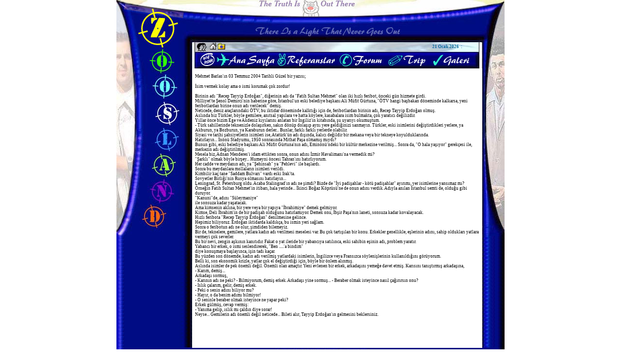

--- FILE ---
content_type: text/html
request_url: http://engeloglu.com/etkinlik/mehmetbarlas.asp
body_size: 17725
content:
<html>
<head>
	<!-------------------------------------------------------->
	<!-------------- Copyright � 2008 Zoosland --------------->
	<!-------------------------------------------------------->
	<!------------------ HER HAKKI SAKLIDIR ------------------>
	<!-------------------------------------------------------->
	<!------------------- deniz@zoosland.com------------------>
	<!-------------------------------------------------------->
	<!---------------- http://www.zoosland.com---------------->
<script src="http://www.google-analytics.com/urchin.js" type="text/javascript">
</script>
<script type="text/javascript">
_uacct = "UA-666949-1";
urchinTracker();
</script>
<title>::: ZooSlaNd.CoM  :::</title>
<META http-equiv="Content-Language" content="tr">
<META NAME="Language" CONTENT="Turkce">
<META NAME="Robots" CONTENT="All">
<META NAME="Content-Type" content="text/html; charset=windows-1254">
<META NAME="Content-Type" CONTENT="text/html; charset=ISO-8859-9">
<META NAME="Window-target" CONTENT="_top">
<META NAME="cache-control" CONTENT="no-cache">
<META NAME="Author" CONTENT="Deniz , deniz@zoosland.com,">
<META NAME="ProgId" content="Webdesing of http://www.akbilgi.com.tr & http://www.zoosland.com">
<META NAME="Copyright" CONTENT="Copyright � 2000-2050 zoo.sland">
<META NAME="Title" CONTENT="http://www.zoosland.com">
<META NAME="Reply-to" CONTENT="deniz@zoosland.com">
<META NAME="AA ZooSlaNd.CoM Web Design & Programing System " CONTENT="">
<META NAME="Description" CONTENT="ZooSlaNd.CoM Web Design & Programing System">
<META NAME="Subject" CONTENT="ZooSlaNd.CoM Web Design & Programing System">
<META NAME="keywords" CONTENT="Zoosland, Zoosland.com, www.zoosland.com,stanbul, kad�k�y, Eglence, Zoo, Deniz, WebDesign, Design, Hera, Cafe, Trip, Hera Bar, Trip Bar, Kadikoy Trip, Kadikoy, Bilgisayar, Ders, �zel Ders, Office Egitimi, kokteyl, kokteyl t�rleri, B�y�kada, Heybeliada, Adalar, Bisiklet Turu, feyzullah, ilokul, maltepe, 289 kd, askerlik, ege ordusu">

<link href="../kodlar/steal.asp" rel="stylesheet" type="text/css">
<meta http-equiv="Content-Type" content="text/html; charset="></head>


<body topmargin="0" leftmargin="0" bgcolor="ffffff" text="#000000"><!-- POP UP MENU START  -->
<!-- �rnek : href="javascript:spring('index.asp','_blank','menubar=no,scrollbars=yes,width=400,height=500,left=0 top=0')" -->
<script language="JavaScript">
<!--
function spring(theURL,winName,features) { //v2.0
  window.open(theURL,winName,features);
}
//-->
</script>

<!-- POP UP MENU END  -->

<!-- FORMAT DATE TIME START  -->

<script type="text/javascript" language="JavaScript">
<!--
Gunler = new Array("Pazar","Pazartesi","Sal�","�ar�amba","Per�embe","Cuma","Cumartesi");
function Zaman()
{
var zt = new Date();
var Tarih = zt.getDate();
var Ay = zt.getMonth() + 1;
var Saat = zt.getHours();
var Dakika = zt.getMinutes();
var Saniye = zt.getSeconds();
var AlGun = zt.getDay();
var Veritag  = ((Tarih < 10) ? "0" : "");
var Verimon  = ((Ay < 10) ? ".0" : ".");
var Veristd  = ((Saat < 10) ? " " : "");
var Verimin  = ((Dakika < 10) ? ":0" : ":");
var Verisek  = ((Saniye < 10) ? ":0" : ":");
var AyGun = Veritag + Tarih + Verimon + Ay;
var z = Veristd + Saat + Verimin + Dakika + Verisek + Saniye;
var Getirzaman =   Gunler[AlGun] + " ";
if(document.all)
document.all.Microsoft.innerHTML = Getirzaman;
else if(document.layers)
{
document.Netscape.document.open();
Getirzaman = '<span class="Uhr">' + Getirzaman + '</span>';
document.Netscape.document.write(Getirzaman);
document.Netscape.document.close();
}
window.setTimeout("Zaman()",1000);}
// -->
</script>

<!-- DATE TIME END -->


<!--  MOUSE OVER START  -->

<style>
 .divstyle{position:absolute;
           border:2px groove lightgray;
           width:120;
           top:0;
           left:0;
           }

 .pstyletitle{postion:absolute;
              background:5F68C1;
              color:white;
              font-size:100%;
              font-family:verdana;
              heigth:40px;}

 .pstylebody{postion:absolute;
              background:white;
			  color:5F68C1;
              font-size:100%;
              font-family:verdana;}

</style>
<script language="JavaScript1.2">
var IE = document.all?true:false

if (!IE) document.captureEvents(Event.MOUSEMOVE)

document.onmousemove = getMouseXY;

var tempX = 0
var tempY = 0

  
function getMouseXY(e) {
  if (IE) { // grab the x-y pos.s if browser is IE
    tempX = event.clientX + document.body.scrollLeft
    tempY = event.clientY + document.body.scrollTop
  } else {  // grab the x-y pos.s if browser is NS
    tempX = e.pageX
    tempY = e.pageY
  }  
  // catch possible negative values in NS4
  if (tempX < 0){tempX = 0}
  if (tempY < 0){tempY = 0}  
  // show the position values in the form named Show
  // in the text fields named MouseX and MouseY
obj_info = document.getElementById("info")
obj_info.style.top = tempY + 10;
obj_info.style.left = tempX + 10;
  return true
}

function alert_msg(titletext,bodytext){
obj_info = document.getElementById("info")
obj_info.style.display = '';
obj_imagetitle = document.getElementById("imagetitle");
obj_imagetitle.innerHTML = titletext;
obj_imagebody = document.getElementById("imagebody");
obj_imagebody.innerHTML = bodytext;
}

function away()
{
obj_info = document.getElementById("info")
obj_info.style.display = 'none';
}


function goToURL() { history.go(-1); }
</script>
<div align="center">
<div Class="divstyle" id="info" style='display:none;'>  
  <div id="imagetitle" class="pstyletitle" align="center"></div>
  <div id="imagebody" class="pstylebody"></div>
 </div></div>
<!--  MOUSE OVER END  -->

<!--  P CLASS START  -->

<STYLE type=text/css>
<!-- 
p.p {text-align: justify}

-->
</STYLE>

<!--  P CLASS END START  -->
<table width="799" border="0" cellspacing="0" cellpadding="0" align="center">
  <tr>
    <td>
      <table width="100%" border="0" cellspacing="0" cellpadding="0">
  <tr>
          <td><img src="../bg/0001.jpg"></td>
          <td><img src="../bg/0002.jpg"></td>
          <td><img src="../bg/0003.jpg"></td>
        </tr>
        <tr>
          <td><img src="../bg/1101.jpg"></td>
          <td><img src="../bg/1102.jpg"></td>
          <td><img src="../bg/1103.jpg"></td>
        </tr>
        <tr>
         <td><img src="../bg/2201.jpg"></td>
          <td background="../bg/2202.jpg">
    <table width="88%" border="0" cellspacing="0" cellpadding="0" align="center">
      <tr>
        
        <td width="65%"> <a 
            onMouseDown="this.style.behavior='url(#default#homepage)';this.setHomePage('http://www.zoosland.com');" 
            tppabs="http://www.zoosland.com" 
            hre0f="http://www.zoosland.com/"><img onMouseOver="alert_msg('zoosland.com','Giri� Sayfas� Yap�ls�nm�?')" onMouseOut="away()"  border=0 
            src="../images/gs_yap.gif"></a>&nbsp;<a  href="javascript:window.external.AddFavorite('http://www.zoosland.com', ' zoosland.com - ZooSlaNd')"><img  onMouseOver="alert_msg('zoosland.com','S�k Kullan�lanlara Ekle?')" onMouseOut="away()" border=0    src="../images/sk_ekle.gif"></a>  </td>
        <td width="35%"> 
          <table width="100%" border="0" align="center" cellpadding="0" cellspacing="1">
            <tr> 
              <td width="" > 
                <div align="right"><a class=font4> <b> 
                  21 Ocak 2026 
                  </b></a></div>
              </td>
              <td width="5%"> 
                <div align="center"><a class=font4><b> : </b></a></div>
              </td>
              <td width="" > 
                <div align="left"><a class=font4><b> 
                  <div align=left id="Microsoft" class="Uhr"> 
                    <layer id="Netscape"></layer>
                    <script language="JavaScript">
<!--
window.setTimeout("Zaman()",1000);
// -->
            </script>
                  </div>
                  </b></a></div>
              </td>
            </tr>
          </table>
        </td>
      </tr>
    </table>
</td>
          <td><img src="../bg/2203.jpg"></td>
        </tr>
        <tr>
          <td><img src="../bg/3301.jpg"></td>
          
  <td><img src="../bg/3302.jpg" usemap=#map1 border="0"></td>
  <map name=map1> 
    <area shape="RECT" coords="516,4,576,30" href="../galeri/index.asp" target="_top"> 
    <area shape="RECT" coords="433,4,487,30" href="../trip/index.asp" target="_top">
    <area shape="RECT" coords="331,4,395,30" href="../forum/index.asp" target="_top">
    <area shape="RECT" coords="196,4,295,30" href="../referanslar/index.asp" target="_top">
    <area shape="RECT" coords="74,4,173,30" href="../index.asp" target="_top">
  </map>
          <td><img src="../bg/3303.jpg"></td>
        </tr>        
<tr>
          <td background="../bg/5501.jpg" valign="top"><img src="../bg/4401.jpg">
            
</td>
          <td>
            <table width="100%" border="0" cellspacing="0" cellpadding="0" height="450">
              <tr>
                <td>
                  <table width="98%" border="0" cellspacing="0" cellpadding="0" align="center">
                    <tr>
                      <td><br>
                        <a class=font1>
                        <div align="left">Mehmet Barlas'�n 03 Temmuz 2004 Tarihli 
                          G�zel bir yaz�s�; </div>
                        </a>
                        <div align="left"><br>
                          <a class=font1>�sim vermek kolay ama o ismi korumak 
                          �ok zordur! </a> </div>
                        <p align="left"><a class="font1">Birinin ad� &quot;Recep 
                          Tayyip Erdo�an&quot;, di�erinin ad� da &quot;Fatih Sultan 
                          Mehmet&quot; olan iki h�zl� feribot, �nceki g�n hizmete 
                          girdi.<br>
                          Milliyet'te �enol Demirci'nin haberine g�re, �stanbul'un 
                          eski belediye ba�kan� Ali M�fit G�rtuna, &quot;�TV hangi 
                          ba�bakan d�neminde kalkarsa, yeni feribotlardan birine 
                          onun ad� verilecek&quot; demi�.<br>
                          Neticede, deniz ara�lar�ndaki �TV, bu iktidar d�neminde 
                          kalkt��� i�in de, feribotlardan birinin ad�, Recep Tayyip 
                          Erdo�an olmu�.<br>
                          Asl�nda biz T�rkler, b�yle gemilere, an�tsal yap�lara 
                          ve hatta k�ylere, kasabalara isim bulmakta, �ok yarat�c� 
                          de�ilizdir.<br>
                          Y�llar �nce bizim Ege ve Akdeniz k�y�lar�n� anlatan 
                          bir �ngiliz'in kitab�nda, �u uyar�y� okumu�tum.<br>
                          - T�rk sahillerinde teknenizle dola��rken, sak�n d�n�p 
                          dola��p ayn� yere geldi�inizi sanmay�n. T�rkler, eski 
                          isimlerini de�i�tirdikleri yerlere, ya Akburun, ya Bozburun, 
                          ya Karaburun derler... Bunlar, farkl� farkl� yerlerde 
                          olabilir.<br>
                          Siyasi ve tarihi �ahsiyetlerin isimleri ise, Atat�rk'�n 
                          ad� d���nda, kal�c� de�ildir bir mekana veya bir tekneye 
                          koyulduklar�nda.<br>
                          Hat�rlay�n... �n�n� Stadyumu, 1950 sonras�nda Mithat 
                          Pa�a olmam�� m�yd�?<br>
                          Bunun gibi, eski belediye ba�kan� Ali M�fit G�rtuna'n�n 
                          ad�, Emin�n�'ndeki bir k�lt�r merkezine verilmi�... 
                          Sonra da, &quot;O hala ya��yor&quot; gerek�esi ile, 
                          merkezin ad� de�i�tirilmi�.<br>
                          Mesela biz, Adnan Menderes'i idam ettikten sonra, onun 
                          ad�n� �zmir Havaliman�'na vermedik mi?<br>
                          &quot;�arkl�&quot; olmak b�yle bir�ey... Humeyni �ncesi 
                          Tahran'�n� hat�rl�yorum.<br>
                          Her cadde ve meydan�n ad�, ya &quot;�ehinsah&quot; ya 
                          &quot;Pehlevi&quot; ile ba�lard�.<br>
                          Sonra bu meydanlara mollalar�n isimleri verildi.<br>
                          Kimbilir ka� tane &quot;Saddam Bulvar�&quot; vard� eski 
                          Irak'ta.<br>
                          Sovyetler Birli�i'nin Rusya olmas�n� hat�rlay�n...<br>
                          Leningrad, St. Petersburg oldu. Acaba Stalingrad'�n 
                          ad� ne �imdi? Bizde de &quot;�yi padi�ahlar - k�t� padi�ahlar&quot; 
                          ay�r�m�, yer isimlerine yans�maz m�?<br>
                          �rne�in Fatih Sultan Mehmet'in itibar�, hala yerinde... 
                          �kinci Bo�az K�pr�s�'ne de onun ad�n� verdik. Ad�yla 
                          an�lan �stanbul semti de, oldu�u gibi duruyor.<br>
                          &quot;Kanuni&quot;de, ad�n� &quot;S�leymaniye&quot;<br>
                          ile sonsuza kadar ya�atacak.<br>
                          Ama kimsenin akl�na, bir yere veya bir yap�ya &quot;�brahimiye&quot; 
                          demek gelmiyor.<br>
                          Kimse, Deli �brahim'in de bir padi�ah oldu�unu hat�rlam�yor. 
                          Demek onu, �b�ir Pa�a'n�n laneti, sonsuza kadar kovalayacak.<br>
                          H�zl� feribota &quot;Recep Tayyip Erdo�an&quot; denilmesine 
                          gelince.<br>
                          Hepimiz biliyoruz. Erdo�an iktidarda kald�k�a, bu ismin 
                          yeri sa�lam.<br>
                          Sonra o feribotun ad� ne olur, �imdiden bilemeyiz.<br>
                          Bir de, teknelere, gemilere, yatlara kad�n ad� verilmesi 
                          meselesi var. Bu �ok tart���lan bir konu. Erkekler genellikle, 
                          e�lerinin ad�n�, sahip olduklar� yatlara vermeyi �ok 
                          severler.<br>
                          Bu bir nevi, zengin a�k�n�n kan�t�d�r. Fakat o yat ileride 
                          bir yabanc�ya sat�l�nca, eski sahibin e�inin ad�, problem 
                          yarat�r.<br>
                          Yabanc� bir erkek, o ismi seslendirerek, &quot;Ben .....'a 
                          bindim&quot;<br>
                          diye konu�maya ba�lay�nca, i�in tad� ka�ar.<br>
                          Bu y�zden son d�nemde, kad�n ad� verilmi� yatlardaki 
                          isimlerin, �ngilizce veya Frans�zca s�yleni�lerinin 
                          kullan�ld���n� g�r�yorum.<br>
                          Belli ki, son ekonomik krizle, yatlar �ok el de�i�tirdi�i 
                          i�in, b�yle bir �nlem al�nm��.<br>
                          Asl�nda isimler de pek �nemli de�il. �nemli olan ama�t�r. 
                          Yeni evlenen bir erkek, arkada��n� yeme�e davet etmi�. 
                          Kar�s�n� tan��t�rm�� arkada��na,<br>
                          - Kar�m, demi�...<br>
                          Arkada�� sormu�,<br>
                          - Kar�n�n ad� ne peki? - Bilmiyorum, demi� erkek. Arkada�� 
                          yine sormu�... - Beraber olmak isteyince nas�l �a��r�rs�n 
                          onu?<br>
                          - Isl�k �alar�m, gelir, demi� erkek. <br>
                          - Peki o senin ad�n� biliyor mu? <br>
                          - Hay�r, o da benim ad�m� bilmiyor!<br>
                          - O seninle beraber olmak isteyince ne yapar peki?<br>
                          Erkek g�lm��, cevap vermi�: <br>
                          - Yan�ma gelip, �sl�k m� �ald�n diye sorar!<br>
                          Neyse... Gemilerin ad� �nemli de�il neticede... Bileti 
                          al�r, Tayyip Erdo�an'�n gelmesini beklersiniz. </a></p>
                        <p><a class="font1"><br>
                          </a></p>
                        <a class="font1"></a> 
                        <div align="center"><br>
                        </div>
                      </td>
                    </tr>
                  </table>
                  <br>
                  <table width="98%" border="0" cellspacing="0" cellpadding="0"  align="center">
                    <tr>
                      <td>&nbsp;</td>
                    </tr>
                  </table>
                </td>
              </tr>
            </table>
          </td>
          <td background="../bg/5503.jpg" valign="top"><img src="../bg/4403.jpg"> 
          </td>
        </tr>
		 
 <tr>
           <td><img src="../bg/6601.jpg"></td>
          <td><img src="../bg/6602.jpg"></td>
          <td><img src="../bg/6603.jpg"></td>
        </tr> 
      </table>
    </td>
  </tr>
</table>
</body>
</html>
<script  language="JavaScript">
<!-- Hide from older browsers...
function mesajSubmit () {
	
	if (document.fname.adisoyadi.value==""){
		alert("L�tfen Ad�n�z� ve Soyad�n�z� Giriniz");
		document.fname.adisoyadi.focus();
		return false;
	}
	
	if (document.fname.email.value==""){
		alert("L�tfen Mail Adresinizi Giriniz");
		document.fname.email.focus();
		return false;
	}
	
	if (document.fname.mesaj.value==""){
		alert("L�tfen Mesaj�n�z� Giriniz");
		document.fname.mesaj.focus();
		return false;
	}
	

	
	
	
	return true
}
// -->
</script>


--- FILE ---
content_type: text/html
request_url: http://engeloglu.com/kodlar/steal.asp
body_size: 4402
content:


body 			{color: #000000; font-family: verdana; font-size: 10px; bold;}
td	 			{color: #000000; font-family: verdana; font-size: 10px;}

.table
{
td {  background-color: #000000; border: #000000; border-style: solid; border-top-width: thin; border-right-width: thin; border-bottom-width: thin; border-left-width: thin}
}

.inputSubmit
{
color : #000066;
background : #FFFFFF;
border-color : #FFFFFF;
border-top : 1px solid;
border-bottom : 1px solid;
border-left : 1px solid;
border-right : 1px solid;
font-family : verdana;
font-size : 10px;

}

.inputBox
{
color : #000066;
background : #FFFFFF;
border-color : #FFFFFF;
border-top : 1px solid;
border-bottom : 1px solid;
border-left : 1px solid;
border-right : 1px solid;
font-family : verdana;
font-size : 10px;

}


/* font1 */
a.font1:body    {color: #000000; font-family:verdana; font-size: 7pt; text-decoration:none;} 
a.font1:table   {color: #000000; font-family: verdana; font-size: 7pt; text-decoration:none;}
a.font1         {color: #000000; font-family: verdana; font-size: 7pt; text-decoration:none;}
a.font1:hover   {color: #FF0000; font-family: verdana; font-size: 7pt; text-decoration:none;}
a.font1:active  {color: #000000; font-family: verdana; font-size: 7pt; text-decoration:none;}
a.font1:INPUT   {color: #000000; font-family: verdana; font-size: 7pt; text-decoration:none;}

/* font2 */
a.font2:body    {color: #000000; font-family:verdana; font-size: 7pt; text-decoration:none;} 
a.font2:table   {color: #000000; font-family: verdana; font-size: 7pt; text-decoration:none;}
a.font2         {color: #FFFFFF; font-family: verdana; font-size: 7pt; text-decoration:none;}
a.font2:hover   {color: #FF0000; font-family: verdana; font-size: 7pt; text-decoration:none;}
a.font2:active  {color: #FFFFFF; font-family: verdana; font-size: 7pt; text-decoration:none;}
a.font2:INPUT   {color: #000000; font-family: verdana; font-size: 7pt; text-decoration:none;}


/* font3 */
a.font3:body    {color: #000000; font-family:verdana; font-size: 7pt; text-decoration:none;} 
a.font3:table   {color: #000000; font-family: verdana; font-size: 7pt; text-decoration:none;}
a.font3         {color: #FF0000; font-family: verdana; font-size: 7pt; text-decoration:none;}
a.font3:hover   {color: #000000; font-family: verdana; font-size: 7pt; text-decoration:none;}
a.font3:active  {color: #FF0000; font-family: verdana; font-size: 7pt; text-decoration:none;}
a.font3:INPUT   {color: #000000; font-family: verdana; font-size: 7pt; text-decoration:none;}

/* font4 */
a.font4:body    {color: #000000; font-family:verdana; font-size: 7pt; text-decoration:none;} 
a.font4:table   {color: #000000; font-family: verdana; font-size: 7pt; text-decoration:none;}
a.font4         {color: #006699; font-family: verdana; font-size: 7pt; text-decoration:none;}
a.font4:hover   {color: #FF0000; font-family: verdana; font-size: 7pt; text-decoration:none;}
a.font4:active  {color: #006699; font-family: verdana; font-size: 7pt; text-decoration:none;}
a.font4:INPUT   {color: #000000; font-family: verdana; font-size: 7pt; text-decoration:none;}

/* font5 */
a.font5:body    {color: #000000; font-family:verdana; font-size: 8pt; text-decoration:none;} 
a.font5:table   {color: #000000; font-family: verdana; font-size: 8pt; text-decoration:none;}
a.font5         {color: #006699; font-family: verdana; font-size: 8pt; text-decoration:none;}
a.font5:hover   {color: #FF0000; font-family: verdana; font-size: 8pt; text-decoration:none;}
a.font5:active  {color: #006699; font-family: verdana; font-size: 8pt; text-decoration:none;}
a.font5:INPUT   {color: #000000; font-family: verdana; font-size: 8pt; text-decoration:none;}

/* font6 */
a.font6:body    {color: #000000; font-family:verdana; font-size: 7pt; text-decoration:none;} 
a.font6:table   {color: #000000; font-family: verdana; font-size: 7pt; text-decoration:none;}
a.font6         {color: #0099FF; font-family: verdana; font-size: 7pt; text-decoration:none;}
a.font6:hover   {color: #0099FF; font-family: verdana; font-size: 7pt; text-decoration:none;}
a.font6:active  {color: #0099FF; font-family: verdana; font-size: 7pt; text-decoration:none;}
a.font6:INPUT   {color: #000000; font-family: verdana; font-size: 7pt; text-decoration:none;}




<STYLE type=text/css>
<!-- 
p.p {text-align: justify}

-->
</STYLE>
